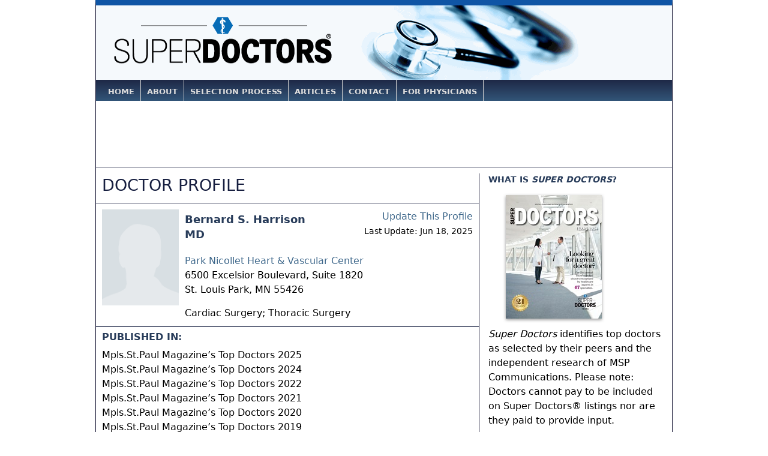

--- FILE ---
content_type: text/html; charset=UTF-8
request_url: https://www.superdoctors.com/minnesota/doctor/Bernard-S-Harrison/3f0e601f-6bb9-405a-8a87-cc2149daab15.html
body_size: 4404
content:
<!DOCTYPE html>
<html xml:lang="en" lang="en" dir="ltr">
<head>
	<meta name="Generator" content="KPM CMS v1.0"/>
	<meta http-equiv="Content-Type" content="text/html; charset=UTF-8" />
	<title>Bernard Harrison :: Doctor - St. Louis Park, Minnesota (MN)  :: Doctor Profile :: Super Doctors</title>
	
	<meta name="description" content="Bernard Harrison (St. Louis Park, Minnesota) Doctor Profile on SuperDoctors.com, practicing in Cardiac Surgery. Contact Doctor Bernard Harrison." />
	<meta name="robots" content="index,follow" />
	<meta name="robots" content="NOODP" />
	<link rel="meta" href="//www.superdoctors.com/inc/icra/labels.rdf" type="application/rdf+xml" title="ICRA labels" />
	<meta http-equiv="pics-Label" content='(pics-1.1 "https://www.icra.org/pics/vocabularyv03/" l gen true for "https://superdoctos.com" r (n 0 s 0 v 0 l 0 oa 0 ob 0 oc 0 od 0 oe 0 of 0 og 0 oh 0 c 1) gen true for "https://www.superdoctors.com" r (n 0 s 0 v 0 l 0 oa 0 ob 0 oc 0 od 0 oe 0 of 0 og 0 oh 0 c 1))' />
	<link type="text/css" rel="stylesheet" href="/css/style-2016062909.css" media="all" />
    <link type="image/x-icon" rel="icon" href="/favicon.ico" />
    <link type="image/x-icon" rel="shortcut icon" href="/favicon.ico" />
    
    <script type='text/javascript'>
		var googletag = googletag || {};
		googletag.cmd = googletag.cmd || [];
		(function() {
		var gads = document.createElement('script');
		gads.async = true;
		gads.type = 'text/javascript';
		var useSSL = 'https:' == document.location.protocol;
		gads.src = (useSSL ? 'https:' : 'http:') + 
		'//www.googletagservices.com/tag/js/gpt.js';
		var node = document.getElementsByTagName('script')[0];
		node.parentNode.insertBefore(gads, node);
		})();
	</script>
	<meta name="com.silverpop.brandeddomains" content="www.pages02.net,my.superdoctors.com,superdentists.com" />
	<script src="//contentz.mkt922.com/lp/static/js/iMAWebCookie.js?32fe034a-1531a3ef8e5-df4cba773885eb54dfcebd294a039c37&h=www.pages02.net" type="text/javascript"></script>
	<script type='text/javascript'>
		googletag.cmd.push(function() {
		googletag.defineSlot('/13949128/SDOC_Leaderboard', [728, 90], 'div-gpt-ad-1350479384702-0').addService(googletag.pubads());
		googletag.defineSlot('/13949128/SDOC_Medium_Rectangle', [300, 250], 'div-gpt-ad-1350480102462-0').addService(googletag.pubads());
				
		googletag.pubads().collapseEmptyDivs();
				
		googletag.enableServices();
		});
	</script>
</head>
<body>
<div id="container">

<div id="header_notag">
	<div id="logo">
		<a href="/index.html"><img src="https://s3.amazonaws.com/i.superdoctors.com/shared/logos/super-doctors-logo-2014.png" class="sl-logo" alt="Super Doctors" title="Super Doctors" border="0" /></a>
	</div>

</div>


<div id="topnav_container">

		<ul>
		<li id="home"><a href="/" title="Home">Home</a></li>
		<li id="about"><a href="/about/" title="About">About</a></li>
		<li id="selectionprocess"><a href="/about/selection_process.html" title="Selection Process">Selection Process</a></li>
		<!-- li id="advertising"><a href="/about/advertising.html" title="Advertising">Advertising</a></li -->
		<li id="nav_articles"><a href="/articles.html" title="Articles">Articles</a></li>
		<li id="contact"><a href="/contact.html" title="Contact">Contact</a></li>
		<li id="forphysicians"><a href="/about/physician_faq.html" title="For Physicians">For Physicians</a></li>
		<li id="browselistings"><a href="/browse-by-medical-specialty" title="Browse Listings">Browse Listings</a></li>
		</ul>
		
</div>
<div id="leaderboard_ad">
	<!-- SDOC_Leaderboard -->
<div id='div-gpt-ad-1350479384702-0'>
<script type='text/javascript'>
googletag.cmd.push(function() { googletag.display('div-gpt-ad-1350479384702-0'); });
</script>
</div></div>

<div id="content_container">

	<div id="content_left_wide">

		<div id="lawyer_profile_container">

			<div id="lawyer_profile_header">
								<div class="profile_header">Doctor Profile</div>
			</div>

			<div class="beige_rule"><hr class="nodisplay"/></div>

			<div id="lawyer_profile_header_info">

				<div class="vcard">
				<div class="lawyer_profile_headshot"><div id="lawyer_profile_headshot_link"><a href="/about/physician_faq.html"><img src="https://s3.amazonaws.com/i.superdoctors.com/shared/headshot-placeholder.png" alt="No Photo for Bernard S. Harrison" title="No Photo for Bernard S. Harrison" border="0" /></a></div></div>
				<!-- div id="lawyer_profile_headshot_order_link" style="margin: 10px 0 0 0; text-align:center;">Order your upgraded<br/>profile and photo</div -->
				<div id="lawyer_profile_info">

					<div id="lawyer_profile_update_link">
						<span id="lawyer_profile_update_link_redir"><a href="https://my.superdoctors.com">Update This Profile</a><br/><span style="font-size:0.9em;">Last Update: Jun 18, 2025</span></span><br/>
												
												
					</div>

					<h1 id="attorney_name" class="fn">Bernard S. Harrison					<br /><span>MD</span>					</h1>

					<h1 id="attorney_name_alt">Bernard Harrison					<br /><span>MD</span>					</h1>

					
					
					<div id="firm_info">
						<span id="firm_name"><a href="/minnesota/hospital-clinic/Park-Nicollet-Heart-and-Vascular-Center/c7cc460b-08bd-428e-8dc3-84304c7d9162.html">Park Nicollet Heart &amp; Vascular Center</a></span><br />
												<div class="adr">
						<span id="firm_address" class="street-address">6500 Excelsior Boulevard, Suite 1820</span><br />
						<span id="firm_city" class="locality">St. Louis Park</span>, <span id="firm_state" class="region" title="Minnesota">MN</span> <span id="firm_postal_code" class="postal-code">55426</span>
						<span id="firm_country" class="country-name" style="display:none;">US</span>
						</div>
					</div>
					<h2 class="nodisplay">St. Louis Park</h2>
					<h2 class="nodisplay">Minnesota (MN)</h2>
					<div id="lawyer_profile_contact_info">
											</div>
					<div id="practice_areas_container">
						<!-- span id="practice_areas_label">Medical specialties:</span -->
						<span id="practice_area_list">
							Cardiac Surgery; Thoracic Surgery<script type="text/javascript">var pa_array = ['924','935'];</script>						</span>
											</div>
					<h2 class="nodisplay">Cardiac Surgery</h2><h2 class="nodisplay">Thoracic Surgery</h2>					

					
									</div>
				</div>
			</div>

			<div class="beige_rule clear"><hr class="nodisplay" style="position:inherit;"/></div>			
			
			

			
			<div id="lawyer_selected_issues">
				<h3>Published In:</h3>
									<p>Mpls.St.Paul Magazine’s Top Doctors 2025<br/>Mpls.St.Paul Magazine’s Top Doctors 2024<br/>Mpls.St.Paul Magazine’s Top Doctors 2022<br/>Mpls.St.Paul Magazine’s Top Doctors 2021<br/>Mpls.St.Paul Magazine’s Top Doctors 2020<br/>Mpls.St.Paul Magazine’s Top Doctors 2019</p>

												</div>

			
			
			

			
			
			<div class="beige_rule clear"><hr class="nodisplay" style="position:inherit;"/></div>

			<div id="badge_link" class="profile_item">
				<h3>Bernard S. Harrison:</h3>
				<p><a href="/badges/doctor/3f0e601f-6bb9-405a-8a87-cc2149daab15.html">Link your <em>SuperDoctors.com</em> profile page to your own website or blog with a personalized complimentary badge.</a></p>
											</div>

		</div>

	</div>

	<div id="content_right">

							
		
		
		
		<div id="what_is_superlawyers_header" class="grey_header">
			<div id="what_is_superlawyers_header_text" class="header_text">What is <em>Super Doctors</em>?</div>
		</div>

	<div class="main_content_container">

		<div id="what_is_superlawyers_cover">		
						<img src="https://s3.amazonaws.com/i.superdoctors.com/covers/kpm/TXMD14_SS.jpg" alt="Super Doctors Magazine" title="Super Doctors Magazine" border="0"/>
		</div>
		
		<div id="what_is_superlawyers_copy">
			<div><div> <p><em>Super Doctors</em> identifies top doctors as selected by their peers and the independent research of MSP Communications. Please note: Doctors cannot pay to be included on Super Doctors® listings nor are they paid to provide input.</p> <p><em>Super Doctors</em> is published online and also in print as a special advertising section in leading newspapers and city and regional magazines.</p> <p><a href="/about/selection_process.html" class="button_blue_yellow">Click here for more details</a></p> </div></div>					
					
						
			<!-- p><a href="/about/">Read more&#8230;</a></p -->

		</div>

	</div>
	
	<div class="blue_rule"></div>
	<br class="clear" />		
			
			<div id="partner_pubs_header" class="grey_header">
				<div id="partner_pubs_header_text" class="header_text">Distribution</div>
			</div>

			<div class="main_content_container">
				<p class="smaller"><em>Super Doctors</em> appears in top city and regional publications around the U.S.:</p>
				<ul>
				<li><a href="http://www.millburnmagazine.com/" title="Millburn Short Hills Magazine">Millburn Short Hills Magazine</a></li><li><a href="http://www.mspmag.com/" title="Minneapolis Saint Paul Magazine">Minneapolis Saint Paul Magazine</a></li><li><a href="http://www.montclairmagazine.com/" title="Montclair Magazine">Montclair Magazine</a></li><li><a href="https://www.superdoctors.com/california-los-angeles/" title="Southern California Super Doctors Magazine">Southern California Super Doctors Magazine</a></li><li><a href="http://www.texasmonthly.com/" title="Texas Monthly">Texas Monthly</a></li><li><a href="https://www.nytimes.com/section/magazine" title="The New York Times Magazine">The New York Times Magazine</a></li>				</ul>
			</div>
		
		

						
			<div class="blue_rule"></div>
			<br class="clear" />			

			<div id="medium_rectangle_ad">

			<!-- SDOC_Medium_Rectangle -->
<div id='div-gpt-ad-1350480102462-0'>
<script type='text/javascript'>
googletag.cmd.push(function() { googletag.display('div-gpt-ad-1350480102462-0'); });
</script>
</div>
			</div>			

					
		
			
</div>
</div>

<br />


<div id="bottom_copyright">

	<div id="mydot_promote"><a href="https://my.superdoctors.com">Update, Participate &amp; Nominate at my.superdoctors.com</a></div>
	
	<div id="bottom_nav">
	
		<p><a href="/index.html" title="Home">Home</a> | <a href="/about/" title="About">About</a> | <a href="/about/selection_process.html" title="Selection Process">Selection Process</a> | <a href="/about/advertising.html" title="Advertising">Advertising</a> | <a href="/contact.html" title="Contact">Contact</a> | <a href="/about/physician_faq.html" title="Physician FAQ">Physician FAQ</a> | <a href="/advanced_search">Advanced Search</a> | <a href="/browse">Browse Listings</a></p>
	
		<p>&#169; 2025 <em>Super Doctors</em> &#174;, Key Enterprises LLC. All rights reserved.</p>
	
		<p id="bottom_disclaimer">Disclaimer: Information in this Web site is not  medical advice, nor is <em>Super Doctors</em> a physician referral service. We strive to  maintain a high degree of accuracy in the information provided, but make no  claim, promise or guarantee about the accuracy, or adequacy of the information  contained in, or linked to superdoctors.com or its associated Web sites.  Selecting a physician is an important decision; it should not be based solely  on advertising or listings. <em>Super Doctors</em> is the name of a publication. It is not a  title or moniker conferred upon individuals. No representation is made that the  quality of the medical services provided by the physicians listed in this Web  site will be greater than that of other licensed physicians and past results do  not guarantee future success. <em>Super Doctors</em> is an independent publisher that has developed  its own selection methodology; <em>it</em>is not affiliated with any federal,  state or regulatory body. Self-designated practice specialties listed  in <em>Super Doctors</em> do not imply "recognition" or "endorsement" of any field of medical practice, nor does it imply certification by a Member Medical  Specialty Board of the American Board of Medical Specialties (ABMS), or that  the physician has been trained or has special competence to practice the  specialty. Use of this site is subject to additional <a href="/about/terms_and_conditions.html" title="Terms and Conditions">Terms and Conditions.</a></p>
		
	</div>

</div>
<!-- div style="display:none;">Page Generated: 0.026404142379761 sec </div -->
</div> 
        <!-- Global site tag (gtag.js) - Google Analytics -->
        <script async src="https://www.googletagmanager.com/gtag/js?id=UA-338247-4"></script>
        <script>
            window.dataLayer = window.dataLayer || [];
            function gtag(){dataLayer.push(arguments);}
            gtag('js', new Date());

            gtag('config', 'UA-338247-4');
        </script>
        <!-- Start of HubSpot Embed Code -->
        <script type="text/javascript" id="hs-script-loader" async defer src="//js.hs-scripts.com/20278725.js"></script>
        <!-- End of HubSpot Embed Code -->
<script defer src="https://static.cloudflareinsights.com/beacon.min.js/vcd15cbe7772f49c399c6a5babf22c1241717689176015" integrity="sha512-ZpsOmlRQV6y907TI0dKBHq9Md29nnaEIPlkf84rnaERnq6zvWvPUqr2ft8M1aS28oN72PdrCzSjY4U6VaAw1EQ==" data-cf-beacon='{"version":"2024.11.0","token":"a0e49fc5f90844818ea0e59f30fdb268","r":1,"server_timing":{"name":{"cfCacheStatus":true,"cfEdge":true,"cfExtPri":true,"cfL4":true,"cfOrigin":true,"cfSpeedBrain":true},"location_startswith":null}}' crossorigin="anonymous"></script>
</body>
</html>


--- FILE ---
content_type: text/html; charset=utf-8
request_url: https://www.google.com/recaptcha/api2/aframe
body_size: 267
content:
<!DOCTYPE HTML><html><head><meta http-equiv="content-type" content="text/html; charset=UTF-8"></head><body><script nonce="rx67B7IsZs_kfsUpwaS-BQ">/** Anti-fraud and anti-abuse applications only. See google.com/recaptcha */ try{var clients={'sodar':'https://pagead2.googlesyndication.com/pagead/sodar?'};window.addEventListener("message",function(a){try{if(a.source===window.parent){var b=JSON.parse(a.data);var c=clients[b['id']];if(c){var d=document.createElement('img');d.src=c+b['params']+'&rc='+(localStorage.getItem("rc::a")?sessionStorage.getItem("rc::b"):"");window.document.body.appendChild(d);sessionStorage.setItem("rc::e",parseInt(sessionStorage.getItem("rc::e")||0)+1);localStorage.setItem("rc::h",'1767043244930');}}}catch(b){}});window.parent.postMessage("_grecaptcha_ready", "*");}catch(b){}</script></body></html>

--- FILE ---
content_type: text/css
request_url: https://www.superdoctors.com/css/style-2016062909.css
body_size: 8896
content:
@CHARSET "UTF-8";

/* dark blue - #171F40 */
/* light blue - #E2E4EC */
/* beige - rgb(214,193,148) */ /* red - rgb(131,7,30) */
	/* light beige - rgb(238,231,214) */
	/* dark beige - rgb(214,193,148) */
	/* beige lines - rgb(198,166,102) */
	/* 2014 */
	/* header dark - rgb(40,60,90); */
	
	/* GENERAL RESETS */
html,body,div,ul,ol,li,dl,dt,dd,h1,h2,h3,h4,h5,h6,pre,form,p,blockquote,fieldset,input {
	margin: 0;
	padding: 0;
}

.lawyer_content_container li {
	margin-left: 15px;
	padding: 0;
}

h1,h2,h3,h4,h5,h6,pre,code,address,caption,cite,code,strong,th {
	font-size: 1.0em;
	font-weight: normal;
	font-style: normal;
	line-height:normal;
}

/* ul,ol {
	list-style: none;
} */

fieldset,img {
	border: none;
}

caption,th {
	text-align: left;
}

table {
	border-collapse: collapse;
	border-spacing: 0;
}

.clear {
	clear: both;
}

.clear_left {
	clear: left;
}

.clear_right {
	clear: right;
}

.clearer {
	clear: both;
	display: block;
	margin: 0;
	padding: 0;
	height: 0;
	line-height: 1px;
	font-size: 1px;
}

.underline {
	text-decoration: underline;
}

.nodisplay {
	display: none;
}

.rssbutton {
	background-color: #f80;
	border: 1px outset;
	font-weight: bold;
	color: white;
	font-size: 1.0em;
	padding: 0 0.4em;
	text-decoration: none;
}
/* IE 6 only - PNG works better in IE7/8
img { behavior:url(/inc/js/iepngfix.htc); }

#map img, #gm_firm_location_map img {behavior:none;}
*/
img.left {
	float: left;
	margin: 2px 20px 16px 0;
}

img.right {
	float: right;
	margin: 2px 0 16px 20px;
}

img.across {
	margin: 2px 0 16px 0;
}

img.flushleft {
	margin-left: -20px;
}

img.flushright {
	margin-right: -20px;
}

a {
	color: #2971a7;
}

strong,b,.bold {
	font-weight: bold;
}

em,i {
	font-style: italic;
}

#lawyer_profile_info span {
	font-size: 1.0em;
}

#container h1 {
	padding: 4px 0 10px 0;
	font-weight: bold;
	font-size: 1.125em;
	line-height: normal;
}

#container h2 {
	font-weight: bold;
	font-size: 1.05em;
	line-height: normal;
}

#container h3 {
	font-weight: bold;
	font-size: 0.97em;
	line-height: normal;
}

#container h4 {
	font-weight: bold;
	font-size: 0.95em;
	line-height: normal;
}

#testimonial_container {
/* 	font-size: 0.9em; */
}

/* SPECIFIC */
body {
	/* background: rgb(237, 239, 241) url(http://i.superlawyers.com/shared/bg.png) top center repeat-y;*/
	/*	font: 100 12px/18px Geneva, Arial, Verdana, sans-serif; */
	/* Apple.com sizes */
	font: 300 1.0em/1.2em system-ui,"Segoe UI","Noto Sans",Helvetica,Arial,sans-serif,"Apple Color Emoji","Segoe UI Emoji";
	border: 0 solid black;
	margin: 0 auto;
}

#container {
	width: 960px;	
	border-left:solid 1px rgb(20,20,50);
	border-right:solid 1px rgb(20,20,50);
	border-top:solid 9px rgb(15,85,165);
	margin: 0 auto;
	background-color: rgb(255, 255, 255);
}

#bottom_copyright {
	clear: both;
	text-align: center;
	margin:10px 0 0 0;
	/* background-color:rgb(238,231,214); */
/* 	padding:5px; */
	border-top: solid 1px #171F40;
}

#bottom_disclaimer {
	text-align:left;
	font-size:0.8em;	
}

#header_tag {
	background: transparent url(https://s3.amazonaws.com/i.superdoctors.com/shared/header-background-stethoscope-2014.png) top no-repeat;
	height: 124px;
}

#header_notag {
	background: transparent url(https://s3.amazonaws.com/i.superdoctors.com/shared/header-background-stethoscope-2014.png) top no-repeat;
	height: 124px;
}

#logo {
	border: 0 solid green;
	height: 124px;
	width: 360px;
	float:left;
}

.sl-logo {
	margin: 18px 25px 15px 25px;
}

#tagline {
	float: right;
	padding: 7px 60px 0;
}

#tagline a {
/* 	font-family: "Trebuchet MS", sans-serif; */
	color: rgb(255, 255, 255);
	text-transform: uppercase;
	font-weight: bold;
	text-shadow: rgb(0, 0, 0) 2px 2px 0;
	top: 5px;
}

/*
#tagline a:hover {
	color:rgb(255,255,255);
	text-decoration:underline;	
}
*/

#readmore a, .readmore a {
	margin: 0 auto;
}

#readmore a,a:visited, .readmore a {
	color: #4B7517;
	text-decoration: none;
}

#readmore a:hover, .readmore a:hover {
	color: #4B7517;
	text-decoration: underline;
}

#auxnav_container a {
	margin: 0 auto;
}

#auxnav_container a,a:visited {
	color: #171F40;
	text-decoration: none;
}

#auxnav_container a:hover {
	color: #171F40;
	text-decoration: underline;
}

#bottom_nav {
	padding: 20px 40px;
}

#bottom_nav a {
	margin: 10px auto;
	color: #40698C;
	font-size: 0.875em;
	font-weight: bold;
	text-transform: uppercase;
}

#bottom_nav a,a:visited {
	color: #40698C;
	text-decoration: none;
}

#bottom_nav a:hover {
	color: #40698C;
	text-decoration: underline;
}

h1,h2,h3 {
	color: rgb(40,60,90);
	text-transform: uppercase;
}

h2 {
	text-transform: none;
}

a {
	margin: 0 auto;
	line-height:1.5em;
}

a,a:visited {
	color: #40698C;
	text-decoration: none;
}

a:hover {
	color: #40698C;
	text-decoration: underline;
}

.pad_bottom {
	padding-bottom:0.9em;
}

#topnav_container {
	margin: 0 auto;
	/* background: url(http://i.superlawyers.com/shared/nav_bg.png) repeat-y; */
	height: 35px;
	width: 960px;
	font-size: 0.9em;
	border: 0 solid yellow;
	overflow: hidden;
background: rgb(30,40,70); /* Old browsers */
/* IE9 SVG, needs conditional override of 'filter' to 'none' */
background: url([data-uri]);
background: -moz-linear-gradient(top,  rgb(30,40,70) 0%, rgb(50,85,120) 100%); /* FF3.6+ */
background: -webkit-gradient(linear, left top, left bottom, color-stop(0%,rgb(30,40,70)), color-stop(100%,rgb(50,85,120))); /* Chrome,Safari4+ */
background: -webkit-linear-gradient(top,  rgb(30,40,70) 0%,rgb(50,85,120) 100%); /* Chrome10+,Safari5.1+ */
background: -o-linear-gradient(top,  rgb(30,40,70) 0%,rgb(50,85,120) 100%); /* Opera 11.10+ */
background: -ms-linear-gradient(top,  rgb(30,40,70) 0%,rgb(50,85,120) 100%); /* IE10+ */
background: linear-gradient(to bottom,  rgb(30,40,70) 0%,rgb(50,85,120) 100%); /* W3C */
filter: progid:DXImageTransform.Microsoft.gradient( startColorstr='#1e2846', endColorstr='#325578',GradientType=0 ); /* IE6-8 */
}

#topnav_container ul {
	padding:0;
	margin:0;
	text-align:center;
}

#topnav_container li {
	list-style:none;
	display:inline;
	float:left;
	padding:10px 10px;
	border-right:1px solid rgb(210,210,210);
	font-size:0.875em;
}

#topnav_container li a {
	color:rgb(220,220,220);
	text-transform:uppercase;
}

#topnav_container li a:hover {
	color:rgb(255,255,255);
	text-decoration:none;
}

#topnav_container li:first-child {
	margin-left:10px;
}

#topnav_container li:last-child {
	margin-left: 220px;
	border-right: none;
	padding: 10px 0 10px 10px;
	border-left:1px solid rgb(210,210,210);
}

#topnav_container li:last-child a {
	color:yellow;	
}

#topnav_container li:last-child a:hover {
	color:white;
}


#topnav_container div {
	padding: 0;
	margin: 0;
	float: left;
	border-right: solid 1px #FFFFFF;
}


#topnav_left {
	display: inline;
	float: left;
	width: 30%;
	text-align: left;
	border: 0 solid green;
	height: 35px;
}

#topnav_right {
	display: inline;
	float: right;
	width: 65%;
	text-align: right;
	border: 0 solid red;
	height: 35px;
}

#topnav_left li {
	border-right: 1px solid rgb(255, 255, 255);
}

#topnav_right li {
	border-left: 1px solid rgb(255, 255, 255);
}

#topnav_container a {
	margin: 0 auto;
	font-weight: bold;
}

#topnav_left a,#topnav_left a:visited {
	font-weight: bold;
	color: rgb(255, 255, 255);
	text-decoration: none;
}

#topnav_left a:hover {
	font-weight: bold;
	color: #171F40;
	text-decoration: underline;
}

#topnav_right a,#topnav_right a:visited {
	font-weight: bold;
	color: rgb(50, 80, 90);
	text-decoration: none;
}

#topnav_right a:hover {
	font-weight: bold;
	color: #171F40;
	text-decoration: underline;
}

#content_container, #content_container_low {
	margin: 10px auto;
	width: 960px;
/*	height: auto; */
	float: left;
	/* background: url(http://i.superlawyers.com/shared/content_bg.png) top repeat-y; */
	overflow:hidden;
}

#content_container_inner, #content_container_inner_low {
    float:left;
    position: relative;
    overflow:hidden;
}

#content_container.bg_two {
	/* background: url(http://i.superlawyers.com/shared/content_bg_two_col.png) top repeat-y; */
}

#content_left, #content_left_low {
	float: left;
	width: 319px;
	/*	margin-right: -339px; */
	border-right: solid 1px rgb(20,20,50);
	/*	background-color: transparent; */
	padding-bottom:500em;
	margin-bottom:-500em;
}

#content_left_wide {
	float: left;
	width: 638px;
	/*	margin-right: -339px; */
/* 	border-right: solid 1px rgb(20,20,50); */
	/*	background-color: transparent; */
	padding-bottom:500em;
	margin-bottom:-500em;
}

#content_middle, #content_middle_low {
	float: left;
	width: 319px;
	border-right: solid 1px rgb(20,20,50);
	padding-bottom:500em;
	margin-bottom:-500em;
}

#content_middle_low, #content_left_low {
	padding-bottom:500em;
	margin-bottom:-500em;
}

#content_right, #content_right_low, #content_right_high {
	float: left;
	width: 319px;
	/* margin: 0 0 0 10px; */
	/* margin-right: -330px; */
	/*	background-color: transparent; */
	/*	background-color:rgb(238,231,214); */
	padding-bottom:500em;
	margin-bottom:-500em;
	margin-right: -1px; /* Thank you IE */
}

#content_right .feed_read_more {
	display:none;
}

#content_right {
	border-left: solid 1px rgb(20,20,50);
}

#col1 {
	width: 319px;
	float: left;
	/*	border-right: 1px solid rgb(198,166,102); */
}

#col2 {
	float: left;
	width: 319px;
}

#col3 {
	width: 160px;
	float: left;
	background-color: transparent;
	clear: both;
	display:block;
}

#col4 {
	float: left;
	width: 160px;
	margin: 0 -160px 0 10px;
	background-color: transparent;
	display:block;
}

#col3-col4-container {
	height:100%;
}

#gm_firm_location_directions {
	text-align:center;
	height:30px;
	font-size:1.1em;
	line-height:30px;
}

.grey_header {
	/* background: url(http://i.superlawyers.com/shared/grey_header.png) top repeat-y; */
	/* height: 20px; */
	/* width: 100%; */
	padding: 0 15px;
	/* text-indent: 20px; */
}

.header_text {
	text-transform: uppercase;
	color: rgb(40,60,90);
/* 	font: 900 14px/ 20px 'Trebuchet MS', sans-serif; */
	line-height:1.5;
	font-size:0.875em;
	font-weight:bold;
}

.header_text_large {
	text-transform: uppercase;
	color: rgb(40,60,90);
/* 	font: 20px georgia; */
/* 	text-align: center; */
	font-size: 1.125em;
	line-height:1.2em;
	font-weight:bold;
}

.beige_header {
	/* background: url(http://i.superlawyers.com/shared/beige_header.png) top repeat-y; */
	height: 20px;
	width: 160px;
	text-indent: 20px;
	margin: 0 0 10px 0;
}

.beige_header_wide {
	/* background: url(http://i.superlawyers.com/shared/beige_header_wide.png) top repeat-y; */
	height: 20px;
	width: 319px;
	text-indent: 20px;
	margin: 0 0 10px 0;
}

.main_content_container {
	margin: 15px;
	/* border-bottom: solid 1px #171F40; */
}

.content_container_col1 {
	width: 140px;
/* 	padding-right: 4px; */
/* 	border-right: solid 1px #171F40; */
	float: left;
}

.content_container_col2 {
	width: 140px;
	padding-left: 9px;
	float: left;
}


.main_content_container ul {
/* 	list-style-image: url('http://i.superdoctors.com/shared/li_arrow.gif'); */
	list-style:none;
/* 	list-style-position: inside; */
}

.main_content_container li {
	font-size: 0.875em;
	padding-bottom: 3px;
	padding-left: 1.5em;
 	text-indent: -1.5em; 
}

.main_content_container li:before, .arrow:before {
/* 	width: 0; */
/* 	height: 0; */
/* 	line-height: 0; */
/* 	display: block; */
	content: "> ";
/* 	border-width: 5px; */
/* 	border-color: black transparent transparent transparent; */
}

#article_text ul {
	list-style-type: none;
	list-style-image: none;
	list-style-position: inside;
}

#article_text li {
	/* font-size: 11px;
	padding-bottom: 3px; */
	font-size:100%;
	line-height:1.5;
	margin:0 auto 10px 0;
}

.col3_content_container {
	padding: 10px;
}

.col4_content_container { /*	padding:5px;	*/
	
}

#col3 li {
	list-style: none;
	text-indent: 0;
	padding-bottom: 5px;
	font-size: 0.9em;
	line-height:1.5;
}

p,.normal {
	margin: 0 auto 10px 0;
 	line-height: 1.5; 
/* 	font-size: 0.875em; */
}

.smaller {
	line-height: 1.4;
	font-size: 90%;
}

dd {
	margin: 0 auto 10px 0;
	line-height: 1.5;
	font-size: 100%;
}

dt {
	margin: 0 auto 5px 0;
	line-height: 1.5;
	font-size: 100%;
	font-weight: bold;
}

/* Simple Search Container */
#search_container_location {
	padding: 0 10px 10px 10px;
	background-color: rgb(255, 255, 255);
	height: auto;
}

#search_container_location_image {
	float: right;
	text-align: center;
}

/*
form#search {
}
*/
#search_container_location #search_q_label {
	color: #171F40;
	font-size: 90%;
	font-weight: bold;
}

#search_container_location #search_q {
	width: 350px;
	font-size: 130%;
	color: rgb(75, 75, 75);
	border: 1px solid #999;
	text-indent: 4px;
	margin: 2px 0 7px 0;
	padding:5px;
}

#search_container_location #search_pa {
	border: 1px solid #999;
	width: 350px;
	margin: 2px 0;
}

#search_container_location #search_pa_label {
	color: #171F40;
	font-size: 90%;
	font-weight: bold;
}

#search_container_location #search_city {
	border: 1px solid #999;
	width: 350px;
	font-size: 130%;
	color: rgb(75, 75, 75);
	text-indent: 4px;
	margin: 2px 0 7px 0;
}

#search_container_location #search_city_label {
	color: #171F40;
	font-size: 90%;
	font-weight: bold;
}

#search_container_location #search_submit_label {
	margin-top: 5px;
	width: 75px;
	float: left;
	text-align: right;
	margin-right: 5px;
	line-height: 1.3;
	display: none;
}

#search_container_location #search_submit {
	margin-top: 5px;
	width: auto;
	padding: 0 10px 0 10px;
}

#location_submit {
	margin: 0;
	padding: 0;
}

#search_container_change_location {
	text-decoration: none;
	color: #171F40;
	line-height: 1.5;
}

#search_container_change_location :hover {
	text-decoration: underline;
	color: #171F40;
}

/* End Simple Search Container */ /* Search Results */
#results_total {
	font-weight: bold;
}

#results_container {
	padding: 10px;
}

#results_top_rule {
	padding: 0 10px 0 0;
}

#results_sort_container {
	float: right;
	font-size: 90%;
	margin-top: 3px;
}

#results_sort {
	font-size: 90%;
}

#results_container h2 {
	margin-top: 0;
	padding-top: 0;
	line-height: normal;
}

.results_hit_container {
	margin: 5px 0 5px 0;
	width:100%;
}

.results_main h4 {
	margin: 0 0 0.2em 0;
	padding: 0;
}

.results_photo {
	float: left;
	padding: 0 0 5px 0;
}

.results_photo_detail {
	width:75px;
}

.results_main {
	padding: 5px 0 10px 10px;
	line-height: 1.3;
	font-size: 90%;
	float: left;
	width:408px;
}

.results_year {
	text-align: right;
	padding: 5px 0;
	float: left;
	font-weight: bold;
	font-size: 80%;
	width:115px;
}

.results_highlight {
	float:left;
	background-color: #E2E4EC;
}

#results_column_header {
	margin-bottom: 10px;
	margin-right: 10px;
}

#results_column_header_year {
	color: rgb(198, 166, 102);
	text-transform: uppercase;
	float: right;
	cursor:help;
}

#results_column_header_name {
	color: rgb(198, 166, 102);
	text-transform: uppercase;
}

#also_found_rs {
	font-weight: bold;
}

#also_found_sl {
	font-weight: bold;
}

#what_are_rising_stars,#what_are_super_lawyers {
/*	height: auto; */
	margin: 5px 0;
	line-height: 1.5;
	width: 80%;
	padding-top: 0;
	color: #171F40;
}

/* End Search Results */ /* What is Super Lawyers Container */
#what_is_superlawyers_container {
	width: 319px;
}

#what_is_superlawyers_cover {
	/* width: 160px; */
	/* float: left; */
	/* border-right: 170px; */
	padding-left: 29px;
	margin: 0 0 10px 0;
}

#what_is_superlawyers_cover img {
	box-shadow: 0 2px 5px 0 #999;
	-webkit-box-shadow: 0 2px 5px 0 #999;
}



#what_is_superlawyers_copy {
	/* width: 140px; */
	/* float: left; */
	/* margin: 0 10px 0 10px; */
	/* font-size: 80%; */
}

/* End What is Super Lawyers Container */

#ask_superlawyers_banner_container {
	width:100%;
	text-align:center;
}

/* Common Profile */
.back_to_search {
	float: right;
	line-height: 1.5;
}

.beige_rule {
	height: 1px;
	background-color: #171F40;
	width: 100%;
}

.beige_rule_50 {
	height: 1px;
	background-color: #171F40;
	width: 75%;
	margin: 2.5em auto 0.75em auto;
}

.beige_rule_50h {
	height: 50px;
	background-color: #171F40;
	width: 100%;
}

.blue_rule {
	height: 1px;
	background-color: #171F40;
	margin: 0 15px;
}

.profile_header {
/* 	font-family: "Trebuchet MS", sans-serif; */
	color: #171F40;
	text-transform: uppercase;
	margin: 0 0 10px 10px;
	font-size: 1.7em;
	width: 75%;
	line-height: normal;
	padding: 4px 0;
}

/* End Common Profile */

/* Lawschool Profile Container */

#lawschool_profile_container {
	width: 550px;
}

#lawschool_sharethis {
float:right;
margin:5px 0 0 0;
}

#lawschool_profile_info {
float: none;
width: 535px;
margin: 10px 10px 0 10px;
}

/* End Lawschool Profile Container */

/* Lawyer Grid */

.lawyer_grid {
float:left;
width:130px;
margin: 5px 10px 5px 0;
}

.lawyer_grid_photo {
width:130px;
float:left;
height:150px;
overflow:hidden;
margin: 0 0 5px 0;
}

.lawyer_info {
width:130px;
float:left;
line-height:1.25;
}

.lawyer_info a {
font-weight:bold;
}

.grid_emphasis {
/* background-color: rgb(238,231,214); */
}

/* End Lawyer Grid */

/* Lawyer Profile Container */

.lawyer_content_container {
	padding:10px;
}



#lawyer_profile_container {
	/* width: 549px; */
	margin: 0;
}

#lawyer_profile_container #attorney_name_alt {
	display:none;	
}


#lawyer_profile_update_link {
	text-align:right;
	line-height:1.5;
	float:right;
}

#lawyer_profile_container h1 {
	line-height: 1.4;
	margin: 0 0 10px 0;
	text-transform: none;
}

#lawyer_profile_container h3 {
	line-height: 1.0;
	margin: 0 0 10px 0;
}

#lawyer_profile_header {
	margin: 0 10px 0 0;
}

#lawyer_profile_header_info {
	padding: 10px;
}

.lawyer_profile_headshot {
	float: left;
	min-height:160px;
	padding-right: 10px;
	margin-bottom: 10px;
}


#lawyer_profile_info {
	float: none;
	width: auto;
}

#lawyer_profile_container #firm_info {
	line-height: 1.5;
	margin: 0 0 15px 0;
}

#lawyer_profile_container #firm_name {
	font-weight: normal;
}

#state_bar_logo {
	float: right;
	margin: 0 0 10px 10px;
}

#practice_areas_container #practice_areas_label,#industry_groups_container #industry_groups_label,#ls_container #ls_label,#lang_container #lang_label,#certifications_container #certifications_label {
	font-weight: bold;
}

#practice_areas_container,#ls_container,#lang_container,#certifications_container,#industry_groups_container {
	line-height: 1.50;
}

#lawyer_profile_contact_info #telephone_label,#fax_label,#url_label {
	font-weight: bold;
}

#lawyer_profile_contact_info {
	margin: 0 0 10px 0;
	line-height: 1.5;
}

#lawyer_profile_view_pdf {
	margin: 5px 0;
}

#lawyer_profile_text,#lawyer_selected_issues,#lawyer_articles,#lawyer_modified,#lawyer_biography,#lawyer_profile_upsell_message,#lawyer_301_moved {
	margin: 10px;
}

#lawyer_profile_text ul {
	margin-left: 1em;
	margin-bottom: 15px;
}

.profile_item {
	margin: 10px;
}

#lawyer_white_papers {
	padding: 15px;
}

#lawyer_white_papers dl {
	font-size: 90%;
}

#lawyer_white_papers dt {
	margin-top: 5px;
}

/* End Lawyer Profile Container */ /* Firm Profile Container */
#firm_profile_container {
	/* width: 549px; */
	margin: 0 10px 0 0;
}

#firm_profile_container h1 {
	line-height: 1.0;
	margin: 0 0 10px 0;
	text-transform: none;
}

#firm_profile_header {
	margin: 0;
}

#firm_profile_header_info {
	padding: 15px 0 15px 15px;
}

.firm_profile_logo {
	float: right;
	width: 200px;
}

#firm_profile_info {
	width: 320px;
}

#firm_profile_container #firm_info {
	line-height: 1.5;
	margin: 15px 0 15px 0;
}

#firm_profile_container #firm_name {
	line-height: 1.2;
	width: 100%;
	font-weight: bold;
}

#firm_profile_contact_info #telephone_label {
	font-weight: bold;
}

#firm_profile_contact_info #fax_label {
	font-weight: bold;
}

#firm_profile_contact_info {
	margin: 0 0 10px 0;
	line-height: 1.5;
}

#firm_profile_text, #firm_locations, #firm_attorneys, #firm_white_papers {
	margin: 10px;
}

#firm_white_papers dl {
	font-size: 90%;
}

#firm_white_papers dt {
	margin-top: 5px;
}

#firm_profile_view_pdf {
	margin: 5px 0;
}

#firm_profile_upsell_message {
	margin: 10px;
}

/* End Firm Profile Container */
#adsense_container a {
	margin: 0 auto;
	font-weight: bold;
}

#adsense_container a,#adsense_container a:visited {
	font-weight: bold;
	color: #171F40;
	text-decoration: none;
}

#adsense_container a:hover {
	font-weight: bold;
	color: #171F40;
	text-decoration: underline;
}

/* CITY AUTO-SUGGEST */ /* Big box with list of options */
#ajax_listOfOptions {
	position: absolute; /* Never change this one */
	width: 270px; /* Width of box */
	height: auto; /* Height of box */
	overflow: auto; /* Scrolling features */
	border: 1px solid #000; /* Dark green border */
	background-color: #fff; /* White background color */
	text-align: left;
	font-size: 0.9em;
	z-index: 100;
}

#ajax_listOfOptions div {
	/* General rule for both .optionDiv and .optionDivSelected */
	margin: 1px;
	padding: 1px;
	cursor: pointer;
	font-size: 0.9em;
}

#ajax_listOfOptions .optionDiv { /* Div for each item in list */
	
}

#ajax_listOfOptions .optionDivSelected { /* Selected item in the list */
	background-color: rgb(238, 231, 214);
	color: #171F40;
}

#ajax_listOfOptions_iframe {
	background-color: #F00;
	position: absolute;
	z-index: 5;
}

/* SEARCH RESULTS PAGING */
.pages {
	padding-top: 1em;
	margin: 1em 0;
	clear: left;
	font-size: 85%;
}

.pages a,.pages span {
	display: block;
	float: left;
	padding: 0.2em 0.5em;
	margin-right: 0.3em;
	border: 1px solid #fff;
	background: #fff;
}

.pages span.current_results_page {
	border: 1px solid rgb(198, 166, 102);
	font-weight: bold;
	background: rgb(198, 166, 102);
	color: #fff;
}

.pages a {
	border: 1px solid rgb(198, 166, 102);
	text-decoration: none;
}

.pages a:hover {
	background-color: rgb(238, 231, 214);
}

.pages a.nextprev {
	font-weight: bold;
}

.pages span.nextprev {
	color: #666;
}

.pages span.nextprev {
	border: 1px solid #171F40;
	color: #999;
}

/* END SEARCH RESULTS PAGING */ /* BROWSE PAGES */
#browse_container {
	margin: 0 10px;
}

#browse_container h2 {
	margin: 5px 0 10px 0;
	line-height: normal;
}

#browse_container h3 {
	margin: 10px 0 10px 0;
}

#browse_three_columns {
	height: 100%;
	width: 95%;
	margin: 0;
}

#browse_three_columns ul {
	text-indent: 0;
	margin: 0;
	padding: 0;
	list-style: none;
}

#browse_three_columns li {
	list-style: none;
	line-height: 2.0em;
}

#browse_three_columns li.col1 {
	width:170px;
	margin-left: 0;
}

#browse_three_columns li.col2 {
	width:170px;
	margin-left: 180px;
}

#browse_three_columns li.col3 {
	width:180px;
	margin-left: 360px;
}

/* --- */
#browse_two_columns,#about_pub_mag,#about_pub_states {
	height: 100%;
	width: 95%;
	margin: 0;
}

#browse_two_columns ul,#about_pub_mag ul,#about_pub_states ul {
    text-indent: 0;
    margin: 0;
    padding: 0;
    list-style: none;
float:left;
}

#browse_two_columns li,#about_pub_mag li,#about_pub_states li {
    list-style: none;
    line-height: 2.0em;
}

#browse_two_columns li.col1,#about_pub_mag li.col1,#about_pub_states li.col1 {
    width:250px;
}

#browse_two_columns li.col2,#about_pub_mag li.col2,#about_pub_states li.col2 {
    width:250px;
}

#browse_two_columns ul.tc_col1, #browse_two_columns ul.tc_col2 {
float:left;
}

/* END BROWSE PAGES */ /* Homepage */
.spacer_h10 {
	height: 10px;
	background-color: rgb(255, 255, 255);
}

#home_choose_container {
	background-color: rgb(214, 193, 148);
	padding:50px 0;
	display: block;
}

#home_choose_container h1 {
	margin: -30px 0 20px 20px;
	padding: 0;
	line-height: 1.0;
	color:rgb(0,0,0);
}

#home_choose_location_container h2 {
	margin: 0;
	padding: 0;
	line-height: 1.5;
	text-transform: uppercase;
}

#home_choose_location_container {
	padding: 20px 40px 30px 20px;
	background-color: rgb(238, 231, 214);
}

#home_choose_location_container label {
	display: none;
}

#location_select {
	width: 188px;
	padding: 0;
	margin: 0;
}

/* End Homepage */ /* Browse Container */
#right_browse_container {
	width: 330px;
}

#right_browse_container #col4 {
	padding-top: 10px;
}

#right_browse_container #col4 ul {
	font-size: 90%;
}

#right_browse_container #col4 li {
	margin-bottom: 5px;
}

#right_browse_container h4 {
	margin: 0 0 10px 0;
	color: #171F40;
	text-transform: uppercase;
}

/* End Browse Container */ /* Advanced Search */
#advanced_search_container {
	/* background-color: rgb(214, 193, 148); */
	padding: 0;
	display: block;
}

#advanced_search_container h1 {
	margin: 0 0 10px 0;
	padding: 0;
	line-height: 1.5;
}

#advanced_search_container h2 {
	margin: 0 0 10px 0;
	padding: 0;
	line-height: 1.5;
	text-transform: uppercase;
}

#advanced_search_form_container {
	background-color: #E2E4EC;
	padding: 20px 40px 10px 20px;
}

#search_fname_label,#search_lname_label,#search_group_label,#search_pa_label,#search_state_label,#search_city_label,#search_lang_label,#search_ls_label,#search_lawfirm_label, #accredited_label, #search_intl_label {
	color: #171F40;
	font-size: 90%;
	font-weight: bold;
}

#search_group,#search_fname,#search_lname,#search_state,#search_city,#search_pa,#search_lang,#search_ls,#search_lawfirm,#search_intl {
	width: 400px;
	margin: 2px 0 8px 0;
}

#search_submit_label {
	display: none;
}

.validation-advice {
	margin: -15px 140px 2px 0;
	padding: 3px;
	background-color: rgb(250, 240, 60);
	color: #171F40;
	font-weight: bold;
	width: 200px;
	float: right;
}

.custom-advice {
	margin: 5px 0;
	padding: 3px;
	background-color: rgb(250, 240, 60);
	color: #171F40;
	font-weight: bold;
	width: 400px;
}

#accredited_label {
}

/* End Advanced Search */ /* RSS Feeds */
.feed_entry {
	margin: 0;
}

.news_ellipsis {
	text-indent: 30%;
	margin: 0 0 5px 0;
	line-height: 1.5;
	display:none;
}

/* End RSS Feeds */ /* Articles */
#article_container {
	padding: 10px;
}

/* End Articles */ /* Contact Us */
#contact_us_container {
/*	background-color: rgb(214, 193, 148); */
	padding: 0;
	display: block;
}

#contact_us_form_container h1 {
	margin: 0;
	padding: 0;
	line-height: 1.5
}

#contact_us_form_container {
	background-color: #E2E4EC;
	padding: 20px 40px 10px 20px;
}

#contact_us_container #captcha_block {
	margin: 5px 0 0 150px;
}

#contact_us_container #captcha_reload_hint {
	margin: 0 0 0 150px;
}

#contact_us_container .submit {
	text-align: center;
	width: auto;
	padding: 0 5px 0 5px;
	overflow: visible; /* keeps IE in check */
}

#contact_us_profile_container {
	/* background-color: rgb(214, 193, 148); */
	padding: 0;
	display: block;
}

#contact_us_profile_form_container h1 {
	margin: 0;
	padding: 0;
	line-height: 1.5
}

#contact_us_profile_form_container {
	background-color: #E2E4EC;
	padding: 20px 40px 10px 20px;
}

#contact_us_form_container label,#contact_us_profile_form_container label {
	width: 150px;
	line-height: 1.5;
	display: inline;
	float: left;
	clear: both;
	margin: 0 0 5px 0;
	font-weight: bold;
}

#contact_us_form_container input,#contact_us_form_container select,#contact_us_profile_form_container textarea,#contact_us_profile_form_container input,#contact_us_profile_form_container select,#contact_us_form_container textarea {
	width: auto;
	display: inline;
	float: left;
	margin: 0 0 5px 0;
}

#contact_us_form_container input,#contact_us_profile_form_container input {
	width: 250px;
}

#contact_instructions {
	padding: 10px;
}

#contact_us_form_container textarea,#contact_us_profile_form_container textarea {
/* 	font-family: sans-serif; */
	font-size: 100%;
}

#contact_profile_disclaimer, #contact_us_profile_container #captcha_reload_hint {
	margin: 0 20px 0 150px;
	font-size: 80%;
}

.contact_right {
	float: right;
	width: 65%;
	line-height: 1.5;
}

/* End Contact Us */ /* Subscribe */
#subscribe_form label {
	color: #171F40;
	font-size: 90%;
	font-weight: bold;
	display: block;
	margin: 10px 0 5px 0;
}

#subscribe_form .validation-advice {
	margin: -15px 200px 2px 0;
	padding: 3px;
	background-color: rgb(238, 231, 214);
	color: #171F40;
	font-weight: bold;
	width: 165px;
	float: right;
}

/* End Subscribe */

/* Event */

#rsvp_reply_container {
	padding:10px;
}

#rsvp_reply_container p, #rsvp_reply_container label, #rsvp_reply_container input {
	font-size:100%;
}

#rsvp_reply_container #guests {
	width:30px;
}

#rsvp_container {
	padding:50px 0;
	background-color: rgb(214, 193, 148);
	width:99%;
}

#rsvp_details_container {
	padding: 20px 40px 10px 20px;
	background-color: rgb(255, 255, 255);
}

#rsvp_details_container #event_header {
	text-align:center;
}

#rsvp_details {
	text-align:center;
	font-size:130%;
}

#sponsor_logos {
	text-align:center;
}

#rsvp_reply_container #reply_attend_label {
	margin:0 0 10px 0;
}

#rsvp_reply_container #reply_attend_radio input {
	margin: 0 0 0 20px;
}

#rsvp_reply_container #reply_pa label, #rsvp_reply_container #reply_name label, #rsvp_reply_container #reply_firm label, #rsvp_reply_container #reply_guests label,#rsvp_reply_container #reply_email label, #rsvp_reply_container #reply_choice label {
	font-weight:bold;
	width:95px;
	margin:5px 10px 5px 0;
	display:inline;
	float:left;
	text-align:right;
}

#rsvp_reply_container #reply_name input, #rsvp_reply_container #reply_firm input, #rsvp_reply_container #reply_guests input {
	width:190px;
	display:inline;
	float:left;
}

#rsvp_reply_container #reply_name #primary_name {
	line-height:1.5;
}

#rsvp_reply_container #primary_pa, #rsvp_reply_container #webinar_choice {
	width:190px;
	font-size:80%;
}


#rsvp_reply_container #reply_name #not_real_name {
	margin:0 0 5px 20px;
}

#rsvp_reply_container #reply_guests {
	margin: 0 0 20px 0;
}

#rsvp_reply_container #submit {
	margin: 0 0 0 100px;
}

#rsvp_reply_container #not_real_name {
	text-align:right;
	padding: 0 15px 0;
	font-size:90%;
}

#rsvp_reply_container #guest_instructions {
	text-align:right;
	padding: 0 15px 0;
	font-size:90%;
}

#more_info_phone {
	margin: 10px 0 -10px 0;
	font-size:90%;
}

#rsvp_check {
	border:1px dotted #171F40;
	padding:10px;
	margin: 0 0 10px 0;
}

/* Event */

/* Webinar */

#webinar_container {
	padding:50px 0;
	background-color: rgb(214, 193, 148);
	width:99%;
}

#webinar_details_container {
	padding: 20px 40px 10px 20px;
	background-color: rgb(255, 255, 255);
}

#webinar_details_container h3 {
margin: 0 0 20px 0;
}

#webinar_details_container ul {
list-style:disc;
padding: 0 0 0 30px;
}

#webinar_details_container li {
line-height:1.5;
margin: 2px 0 5px 0;
}

/* End Webinar */

/* TOOLTIP */
.dialog {
	display: block;
	position: absolute;
}

.dialog table.table_window {
	border-collapse: collapse;
	border-spacing: 0;
	width: 100%;
	margin: 0;
	padding: 0;
}

.dialog table.table_window td  , .dialog table.table_window th {
	padding: 0;
}

.dialog .title_window {
	-moz-user-select: none;
}

.overlay_sl_tooltip {
	background-color: #85BBEF;
	filter: alpha(opacity = 60);
	opacity: 0.6;
}

.sl_tooltip_nw {
	background: transparent url(http://i.superlawyers.com/shared/sl_tooltip/left-top.gif) no-repeat 0 0;
	width: 10px;
	height: 25px;
}

.sl_tooltip_n {
	background: transparent url(http://i.superlawyers.com/shared/sl_tooltip/top-middle.gif) repeat-x 0 0;
	height: 25px;
}

.sl_tooltip_ne {
	background: transparent url(http://i.superlawyers.com/shared/sl_tooltip/right-top.gif) no-repeat 0 0;
	width: 10px;
	height: 25px;
}

.sl_tooltip_w {
	background: transparent url(http://i.superlawyers.com/shared/sl_tooltip/frame-left.gif) repeat-y top left;
	width: 10px;
}

.sl_tooltip_e {
	background: transparent url(http://i.superlawyers.com/shared/sl_tooltip/frame-right.gif) repeat-y top right;
	width: 10px;
}

.sl_tooltip_sw {
	background: transparent url(http://i.superlawyers.com/shared/sl_tooltip/bottom-left-c.gif) no-repeat 0 0;
	width: 12px;
	height: 12px;
}

.sl_tooltip_s {
	background: transparent url(http://i.superlawyers.com/shared/sl_tooltip/bottom-middle.gif) repeat-x 0 0;
	height: 12px;
}

.sl_tooltip_se,.sl_tooltip_sizer {
	background: transparent url(http://i.superlawyers.com/shared/sl_tooltip/bottom-right-c.gif) no-repeat 0 0;
	width: 12px;
	height: 12px;
}

.sl_tooltip_sizer {
	cursor: se-resize;
}

.sl_tooltip_close {
	width: 10px;
	height: 15px;
	background: transparent url(http://i.superlawyers.com/shared/sl_tooltip/button-close-focus.gif) no-repeat 0 0;
	position: absolute;
	top: 0;
	right: 11px;
	cursor: pointer;
	z-index: 1000;
}

.sl_tooltip_minimize {
	width: 23px;
	height: 23px;
	background: transparent url(http://i.superlawyers.com/shared/sl_tooltip/button-min-focus.gif) no-repeat 0 0;
	position: absolute;
	top: 0;
	right: 55px;
	cursor: pointer;
	z-index: 1000;
}

.sl_tooltip_maximize {
	width: 23px;
	height: 23px;
	background: transparent url(http://i.superlawyers.com/shared/sl_tooltip/button-max-focus.gif) no-repeat 0 0;
	position: absolute;
	top: 0;
	right: 33px;
	cursor: pointer;
	z-index: 1000;
}

.sl_tooltip_title {
	float: left;
	height: 14px;
	font-size: 14px;
	text-align: center;
	margin-top: 2px;
	width: 100%;
	color: #123456;
}

.sl_tooltip_content {
	overflow: auto;
	color: #000;
	background: #FDFDFD;
}
/* End Toolip */

/* Badge Page */

#badge_container {
	padding:0 10px;
}

#badge_container textarea {
	text-align:left;
	width:95%;
	height:210px;
	font-family:sans-serif;
	font-size:10px;
	overflow:hidden;
}

#badge_container ul {
	list-style:disc;
	padding: 0 0 0 20px;
}

#badge_container li {
	line-height:1.5;
}

/* End Badge Page */

/* MODAL BOX */
#MB_overlay {
	position: absolute;
	margin: auto;
	top: 0;
	left: 0;
	width: 100%;
	height: 100%;
	z-index: 9999;
	background-color: #000!important;
}

#MB_overlay[id] {
	position: fixed;
}

#MB_window {
	position: absolute;
	top: 0;
	border: 0 solid;
	text-align: left;
	z-index: 10000;
}

#MB_window[id] {
	position: fixed!important;
}

#MB_frame {
	position: relative;
	background-color: #EFEFEF;
	height: 100%;
}

#MB_header {
	margin: 0;
	height: 28px;
}

#MB_content {
	padding: 6px .75em;
	overflow: auto;
}

#MB_caption {
/* 	font: bold 85% "Lucida Grande", Arial, sans-serif; */
	text-shadow: #FFF 0 1px 0;
	padding: .5em 2em 0 .75em;
	margin: 0;
	text-align: left;
}

#MB_close {
	display: block;
	position: absolute;
	right: 5px;
	top: 4px;
	padding: 2px 3px;
	font-weight: bold;
	text-decoration: none;
	font-size: 13px;
}

#MB_close :hover {
	background: transparent;
}

#MB_loading {
	padding: 1.5em;
	text-indent: -10000px;
	background: transparent url(http://i.superlawyers.com/shared/loading.gif) 50% 0 no-repeat;
}

/* Color scheme */
#MB_window {
	background-color: #EFEFEF;
	color: #000;
}

#MB_content {
	border-top: 1px solid #F9F9F9;
}

#MB_header {
	background-color: #DDD;
	border-bottom: 1px solid #CCC;
}

#MB_caption {
	color: #000
}

#MB_close {
	color: #777
}

#MB_close :hover {
	color: #000
}

/* Alert message */
.MB_alert {
	margin: 10px 0;
	text-align: center;
}
/* END Modal Box */

#sl_sharethis {
/*	float:right; */
	margin: 0 -5px 0 0;
}

/* Testimonials */

.testimonial_block {
	margin: 5px 0 15px 0;
}

.testimonial_i_right {
	float:right;
}

.testimonial_i_left {
	float:left;
}

.testimonial_t_right {
	width:70%;
	text-align:left;
	float:right;
	margin: 0 0 0 10px;
}

.testimonial_t_left {
	width:70%;
	text-align:left;
	float:left;
	margin: 0 10px 0 0;
}

/* ADS */

#leaderboard_ad {
	padding: 10px 0;
	text-align:center;
	border-bottom: solid 1px #171F40;
	height:90px;
}

#medium_rectangle_ad {
	text-align:center;
}

/* Law Schools */

#law_school_filter {
margin: 10px 20px 10px 10px;
padding:10px;
/* background-color: rgb(238,231,214); */
}

#law_school_filter #close_filter {
float:right;
cursor:pointer;
}

#law_school_filter label {
width: 140px;
font-weight:bold;
float:left;
margin:5px 0 5px 0;
}

#law_school_filter select {
width: 200px;
float:left;
margin:5px 0 5px 0;
}

#law_school_table {
width:100%;
}

#law_school_table th {
font-weight:bold;
font-size:smaller;
padding:3px 3px 10px 3px;
}

#law_school_table td {
font-size:100%;
padding:3px 3px 5px 3px;
}


.toplist_sharethis {
float:right;
}

/* autosuggest */

div.autocomplete {
  position:absolute;
  width:1px;
  background-color:white;
  border:1px solid #888;
  margin:0;
 padding:0;
z-index:10;
}
div.autocomplete ul {
  list-style-type:none;
  margin:0;
  padding:0;
}
div.autocomplete ul li.selected { background-color: #ffb;}
div.autocomplete ul li {
  list-style-type:none;
  display:block;
  margin:0;
  padding:2px;
  height:30px;
 cursor:pointer;
border:1px solid rgb(220,220,220);
}

#progress_image_suggest {
width:16px;
float:right;
height:16px;
margin: 7px 0 0 4px;
}

#ls_search_form #autocomplete {
width:450px;
margin: 0 0 20px 0;
font-size:100%;
padding: 4px 0 4px 5px;
/* font-family: 'Verdana',sans-serif; */
border:1px solid black;
background: url(http://i.superlawyers.com/shared/mag_glass.jpg) right center no-repeat;
}

#ls_search_sbmt {
display:none;
}

#ls_search_form .autocomplete_search_label {
font-weight:bold;
}

/* end autosuggest */


#auxnav_container {
width: 460px;
height: 86px;
padding: 38px 15px 0 65px;
float: left;
text-align: center;
}

.auxnav_top ul li {
display: inline;
margin: 0 5px;
padding: 0;
font-size: 1.4em;
font-weight: bold;
}

.auxnav_bottom ul li {
display: inline;
margin: 0 15px;
padding: 0;
font-size: 1.2em;
}

.auxnav_top {
padding-bottom: 5px;
border-bottom:solid 1px #171F40;
}

.auxnav_bottom {
padding: 5px;
font-size: 1.2em;
}

.hp_search_container_top {
margin: 0 15px;
padding: 0 5px;
/* background: url(http://i.superdoctors.com/shared/search_bg_top.gif) repeat-x; */
border-left: solid 1px #808496;
border-right: solid 1px #808496;
border-top: solid 1px #808496;
}

.hp_search_container {
margin: 0 15px;
padding: 10px;
/* border-left: solid 1px #808496; */
/* border-right: solid 1px #808496; */
background-color:rgb(215,230,245);
}

.hp_search_container_bottom {
margin: 0 15px;
height: 14px;
/* background: url(http://i.superdoctors.com/shared/search_bg_bottom.gif) repeat-x; */
border-left: solid 1px #808496;
border-right: solid 1px #808496;
border-bottom: solid 1px #808496;
}

.hp_search_container_clear {
	margin: 0 15px;
	background-color:transparent;
}

.doc_profile_item_container {
width: 618px;
margin: 0 10px 0 10px;
padding-top: 10px;
}

.doc_profile_item_container_left {
width: 304px;
margin-right: 10px;
float: left;
}

.doc_profile_item_container_right {
width: 304px;
float: left;
}

.faq_question {
font-weight: bold;
}

.article-search-result {
border-bottom: 1px solid #000000;
margin-bottom: 10px;
}

.green_button {
-moz-box-shadow: 2px 2px 0 0 rgb(220,220,220);
-webkit-box-shadow: 2px 2px 0 0 rgb(220,220,220);
box-shadow: 1px 1px 0 0 rgb(220,220,220);
width: auto;
padding: 2px 5px;
background-color: rgb(75,117,23);
color: white;
text-transform: uppercase;
border-radius: 5px;
border: 5px solid rgb(75,117,23);
}

#ask_smd_header_text {
	background-image: url(http://i.superdoctors.com/shared/arrow.png);
    background-repeat: no-repeat;
    padding-left: 30px;
    background-size: contain;
    font-style:italic;
}

.button_blue_yellow {
background-color: rgb(40,70,100);
color: yellow;
text-transform: uppercase;
margin: 0;
border-radius: 5px;
padding: 4px 14px;
border: none;
font-size: 0.75em;
cursor:pointer;
}

.button_blue_white {
background-color: rgb(40,70,100);
color: white;
text-transform: uppercase;
margin: 0;
border-radius: 5px;
padding: 4px 14px;
border: none;
font-size: 0.75em;
cursor:pointer;
}

.button_blue_yellow:hover, .button_blue_white:hover {
	text-decoration:none;
}

.button_blue_yellow:visited {
color: yellow;
}
 
.button_blue_white:visited {
color: white;
}


#mydot_promote {
	background-color:rgb(15,85,165);
	padding: 7px 5px;
	text-transform:uppercase;
}

#mydot_promote a, #mydot_promote p, #mydot_promote a:hover {
	color:rgb(255,255,255);
}

#browse_container_left {
float: left;
width: 275px;
margin-right: 2.0em;
}

#browse_container_right {
float: left;
width: 260px;
background-color:rgb(215,230,245);
min-height: 400px;	
padding:20px;
}

.browse_chooser {
	margin:10px 0 10px 0;
}

.browse_chooser select {
	width:175px;
}

.columns_two {
    -moz-column-count: 2;
    -moz-column-gap: 20px;
    -webkit-column-count: 2;
    -webkit-column-gap: 20px;
    column-count: 2;
    column-gap: 20px;
    line-height:2.0;
}
